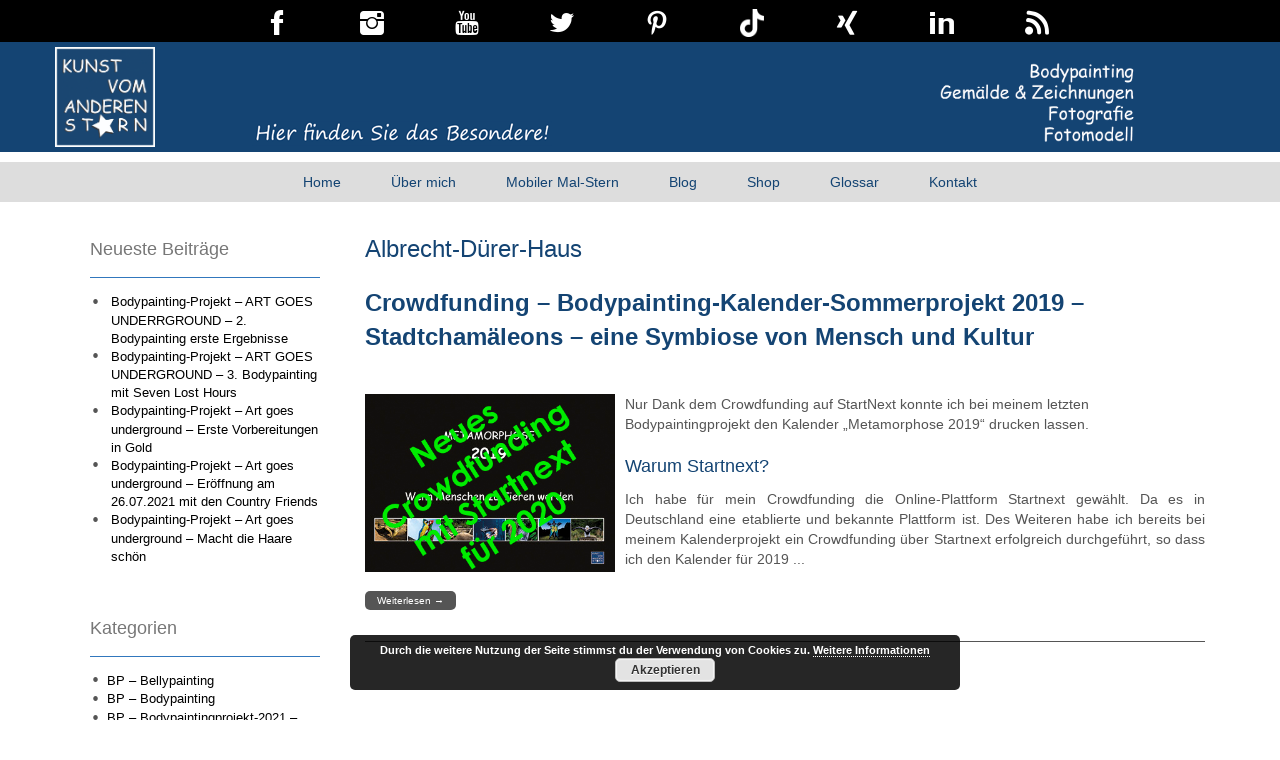

--- FILE ---
content_type: text/html; charset=UTF-8
request_url: https://www.kunst-vom-anderen-stern.de/tag/albrecht-duerer-haus
body_size: 58837
content:
<!DOCTYPE html>
<html dir="ltr" lang="de">
<head>
    <meta charset="UTF-8" />
    <link href="https://www.kunst-vom-anderen-stern.de/wp-content/themes/doitnow/images/1350661e6684cf9cab56423109ec5faf_Logo_Kunst_EndV_20170626.jpg" rel="icon" type="image/x-icon" />
    <link rel="pingback" href="https://www.kunst-vom-anderen-stern.de/xmlrpc.php" />
    <script>
    var themeHasJQuery = !!window.jQuery;
</script>
<script src="https://www.kunst-vom-anderen-stern.de/wp-content/themes/doitnow/jquery.js?ver=1.0.808"></script>
<script>
    window._$ = jQuery.noConflict(themeHasJQuery);
</script>
    <meta name="viewport" content="width=device-width, initial-scale=1.0">
<!--[if lte IE 9]>
<link rel="stylesheet" type="text/css" href="https://www.kunst-vom-anderen-stern.de/wp-content/themes/doitnow/layout.ie.css" />
<script src="https://www.kunst-vom-anderen-stern.de/wp-content/themes/doitnow/layout.ie.js"></script>
<![endif]-->
<script src="https://www.kunst-vom-anderen-stern.de/wp-content/themes/doitnow/layout.core.js"></script>
<script src="https://www.kunst-vom-anderen-stern.de/wp-content/themes/doitnow/CloudZoom.js?ver=1.0.808" type="text/javascript"></script>
    
    <meta name='robots' content='index, follow, max-image-preview:large, max-snippet:-1, max-video-preview:-1' />

	<!-- This site is optimized with the Yoast SEO plugin v22.0 - https://yoast.com/wordpress/plugins/seo/ -->
	<title>Albrecht-Dürer-Haus Archive - Kunst vom anderen Stern</title>
	<link rel="canonical" href="https://www.kunst-vom-anderen-stern.de/tag/albrecht-duerer-haus" />
	<meta property="og:locale" content="de_DE" />
	<meta property="og:type" content="article" />
	<meta property="og:title" content="Albrecht-Dürer-Haus Archive - Kunst vom anderen Stern" />
	<meta property="og:url" content="https://www.kunst-vom-anderen-stern.de/tag/albrecht-duerer-haus" />
	<meta property="og:site_name" content="Kunst vom anderen Stern" />
	<meta name="twitter:card" content="summary_large_image" />
	<script type="application/ld+json" class="yoast-schema-graph">{"@context":"https://schema.org","@graph":[{"@type":"CollectionPage","@id":"https://www.kunst-vom-anderen-stern.de/tag/albrecht-duerer-haus","url":"https://www.kunst-vom-anderen-stern.de/tag/albrecht-duerer-haus","name":"Albrecht-Dürer-Haus Archive - Kunst vom anderen Stern","isPartOf":{"@id":"https://www.kunst-vom-anderen-stern.de/#website"},"primaryImageOfPage":{"@id":"https://www.kunst-vom-anderen-stern.de/tag/albrecht-duerer-haus#primaryimage"},"image":{"@id":"https://www.kunst-vom-anderen-stern.de/tag/albrecht-duerer-haus#primaryimage"},"thumbnailUrl":"https://www.kunst-vom-anderen-stern.de/wp-content/uploads/2019/09/2019-09-08_Crwodfunding-Blog_2020.jpg","breadcrumb":{"@id":"https://www.kunst-vom-anderen-stern.de/tag/albrecht-duerer-haus#breadcrumb"},"inLanguage":"de"},{"@type":"ImageObject","inLanguage":"de","@id":"https://www.kunst-vom-anderen-stern.de/tag/albrecht-duerer-haus#primaryimage","url":"https://www.kunst-vom-anderen-stern.de/wp-content/uploads/2019/09/2019-09-08_Crwodfunding-Blog_2020.jpg","contentUrl":"https://www.kunst-vom-anderen-stern.de/wp-content/uploads/2019/09/2019-09-08_Crwodfunding-Blog_2020.jpg","width":400,"height":284},{"@type":"BreadcrumbList","@id":"https://www.kunst-vom-anderen-stern.de/tag/albrecht-duerer-haus#breadcrumb","itemListElement":[{"@type":"ListItem","position":1,"name":"Startseite","item":"https://www.kunst-vom-anderen-stern.de/"},{"@type":"ListItem","position":2,"name":"Albrecht-Dürer-Haus"}]},{"@type":"WebSite","@id":"https://www.kunst-vom-anderen-stern.de/#website","url":"https://www.kunst-vom-anderen-stern.de/","name":"Kunst vom anderen Stern","description":"","potentialAction":[{"@type":"SearchAction","target":{"@type":"EntryPoint","urlTemplate":"https://www.kunst-vom-anderen-stern.de/?s={search_term_string}"},"query-input":"required name=search_term_string"}],"inLanguage":"de"}]}</script>
	<!-- / Yoast SEO plugin. -->


<link rel="alternate" type="application/rss+xml" title="Kunst vom anderen Stern &raquo; Feed" href="https://www.kunst-vom-anderen-stern.de/feed" />
<link rel="alternate" type="application/rss+xml" title="Kunst vom anderen Stern &raquo; Kommentar-Feed" href="https://www.kunst-vom-anderen-stern.de/comments/feed" />
<link rel="alternate" type="application/rss+xml" title="Kunst vom anderen Stern &raquo; Schlagwort-Feed zu Albrecht-Dürer-Haus" href="https://www.kunst-vom-anderen-stern.de/tag/albrecht-duerer-haus/feed" />
<link rel='stylesheet' id='wp-block-library-css' href='https://www.kunst-vom-anderen-stern.de/wp-includes/css/dist/block-library/style.min.css?ver=6.3.7' type='text/css' media='all' />
<style id='classic-theme-styles-inline-css' type='text/css'>
/*! This file is auto-generated */
.wp-block-button__link{color:#fff;background-color:#32373c;border-radius:9999px;box-shadow:none;text-decoration:none;padding:calc(.667em + 2px) calc(1.333em + 2px);font-size:1.125em}.wp-block-file__button{background:#32373c;color:#fff;text-decoration:none}
</style>
<style id='global-styles-inline-css' type='text/css'>
body{--wp--preset--color--black: #000000;--wp--preset--color--cyan-bluish-gray: #abb8c3;--wp--preset--color--white: #ffffff;--wp--preset--color--pale-pink: #f78da7;--wp--preset--color--vivid-red: #cf2e2e;--wp--preset--color--luminous-vivid-orange: #ff6900;--wp--preset--color--luminous-vivid-amber: #fcb900;--wp--preset--color--light-green-cyan: #7bdcb5;--wp--preset--color--vivid-green-cyan: #00d084;--wp--preset--color--pale-cyan-blue: #8ed1fc;--wp--preset--color--vivid-cyan-blue: #0693e3;--wp--preset--color--vivid-purple: #9b51e0;--wp--preset--gradient--vivid-cyan-blue-to-vivid-purple: linear-gradient(135deg,rgba(6,147,227,1) 0%,rgb(155,81,224) 100%);--wp--preset--gradient--light-green-cyan-to-vivid-green-cyan: linear-gradient(135deg,rgb(122,220,180) 0%,rgb(0,208,130) 100%);--wp--preset--gradient--luminous-vivid-amber-to-luminous-vivid-orange: linear-gradient(135deg,rgba(252,185,0,1) 0%,rgba(255,105,0,1) 100%);--wp--preset--gradient--luminous-vivid-orange-to-vivid-red: linear-gradient(135deg,rgba(255,105,0,1) 0%,rgb(207,46,46) 100%);--wp--preset--gradient--very-light-gray-to-cyan-bluish-gray: linear-gradient(135deg,rgb(238,238,238) 0%,rgb(169,184,195) 100%);--wp--preset--gradient--cool-to-warm-spectrum: linear-gradient(135deg,rgb(74,234,220) 0%,rgb(151,120,209) 20%,rgb(207,42,186) 40%,rgb(238,44,130) 60%,rgb(251,105,98) 80%,rgb(254,248,76) 100%);--wp--preset--gradient--blush-light-purple: linear-gradient(135deg,rgb(255,206,236) 0%,rgb(152,150,240) 100%);--wp--preset--gradient--blush-bordeaux: linear-gradient(135deg,rgb(254,205,165) 0%,rgb(254,45,45) 50%,rgb(107,0,62) 100%);--wp--preset--gradient--luminous-dusk: linear-gradient(135deg,rgb(255,203,112) 0%,rgb(199,81,192) 50%,rgb(65,88,208) 100%);--wp--preset--gradient--pale-ocean: linear-gradient(135deg,rgb(255,245,203) 0%,rgb(182,227,212) 50%,rgb(51,167,181) 100%);--wp--preset--gradient--electric-grass: linear-gradient(135deg,rgb(202,248,128) 0%,rgb(113,206,126) 100%);--wp--preset--gradient--midnight: linear-gradient(135deg,rgb(2,3,129) 0%,rgb(40,116,252) 100%);--wp--preset--font-size--small: 13px;--wp--preset--font-size--medium: 20px;--wp--preset--font-size--large: 36px;--wp--preset--font-size--x-large: 42px;--wp--preset--spacing--20: 0.44rem;--wp--preset--spacing--30: 0.67rem;--wp--preset--spacing--40: 1rem;--wp--preset--spacing--50: 1.5rem;--wp--preset--spacing--60: 2.25rem;--wp--preset--spacing--70: 3.38rem;--wp--preset--spacing--80: 5.06rem;--wp--preset--shadow--natural: 6px 6px 9px rgba(0, 0, 0, 0.2);--wp--preset--shadow--deep: 12px 12px 50px rgba(0, 0, 0, 0.4);--wp--preset--shadow--sharp: 6px 6px 0px rgba(0, 0, 0, 0.2);--wp--preset--shadow--outlined: 6px 6px 0px -3px rgba(255, 255, 255, 1), 6px 6px rgba(0, 0, 0, 1);--wp--preset--shadow--crisp: 6px 6px 0px rgba(0, 0, 0, 1);}:where(.is-layout-flex){gap: 0.5em;}:where(.is-layout-grid){gap: 0.5em;}body .is-layout-flow > .alignleft{float: left;margin-inline-start: 0;margin-inline-end: 2em;}body .is-layout-flow > .alignright{float: right;margin-inline-start: 2em;margin-inline-end: 0;}body .is-layout-flow > .aligncenter{margin-left: auto !important;margin-right: auto !important;}body .is-layout-constrained > .alignleft{float: left;margin-inline-start: 0;margin-inline-end: 2em;}body .is-layout-constrained > .alignright{float: right;margin-inline-start: 2em;margin-inline-end: 0;}body .is-layout-constrained > .aligncenter{margin-left: auto !important;margin-right: auto !important;}body .is-layout-constrained > :where(:not(.alignleft):not(.alignright):not(.alignfull)){max-width: var(--wp--style--global--content-size);margin-left: auto !important;margin-right: auto !important;}body .is-layout-constrained > .alignwide{max-width: var(--wp--style--global--wide-size);}body .is-layout-flex{display: flex;}body .is-layout-flex{flex-wrap: wrap;align-items: center;}body .is-layout-flex > *{margin: 0;}body .is-layout-grid{display: grid;}body .is-layout-grid > *{margin: 0;}:where(.wp-block-columns.is-layout-flex){gap: 2em;}:where(.wp-block-columns.is-layout-grid){gap: 2em;}:where(.wp-block-post-template.is-layout-flex){gap: 1.25em;}:where(.wp-block-post-template.is-layout-grid){gap: 1.25em;}.has-black-color{color: var(--wp--preset--color--black) !important;}.has-cyan-bluish-gray-color{color: var(--wp--preset--color--cyan-bluish-gray) !important;}.has-white-color{color: var(--wp--preset--color--white) !important;}.has-pale-pink-color{color: var(--wp--preset--color--pale-pink) !important;}.has-vivid-red-color{color: var(--wp--preset--color--vivid-red) !important;}.has-luminous-vivid-orange-color{color: var(--wp--preset--color--luminous-vivid-orange) !important;}.has-luminous-vivid-amber-color{color: var(--wp--preset--color--luminous-vivid-amber) !important;}.has-light-green-cyan-color{color: var(--wp--preset--color--light-green-cyan) !important;}.has-vivid-green-cyan-color{color: var(--wp--preset--color--vivid-green-cyan) !important;}.has-pale-cyan-blue-color{color: var(--wp--preset--color--pale-cyan-blue) !important;}.has-vivid-cyan-blue-color{color: var(--wp--preset--color--vivid-cyan-blue) !important;}.has-vivid-purple-color{color: var(--wp--preset--color--vivid-purple) !important;}.has-black-background-color{background-color: var(--wp--preset--color--black) !important;}.has-cyan-bluish-gray-background-color{background-color: var(--wp--preset--color--cyan-bluish-gray) !important;}.has-white-background-color{background-color: var(--wp--preset--color--white) !important;}.has-pale-pink-background-color{background-color: var(--wp--preset--color--pale-pink) !important;}.has-vivid-red-background-color{background-color: var(--wp--preset--color--vivid-red) !important;}.has-luminous-vivid-orange-background-color{background-color: var(--wp--preset--color--luminous-vivid-orange) !important;}.has-luminous-vivid-amber-background-color{background-color: var(--wp--preset--color--luminous-vivid-amber) !important;}.has-light-green-cyan-background-color{background-color: var(--wp--preset--color--light-green-cyan) !important;}.has-vivid-green-cyan-background-color{background-color: var(--wp--preset--color--vivid-green-cyan) !important;}.has-pale-cyan-blue-background-color{background-color: var(--wp--preset--color--pale-cyan-blue) !important;}.has-vivid-cyan-blue-background-color{background-color: var(--wp--preset--color--vivid-cyan-blue) !important;}.has-vivid-purple-background-color{background-color: var(--wp--preset--color--vivid-purple) !important;}.has-black-border-color{border-color: var(--wp--preset--color--black) !important;}.has-cyan-bluish-gray-border-color{border-color: var(--wp--preset--color--cyan-bluish-gray) !important;}.has-white-border-color{border-color: var(--wp--preset--color--white) !important;}.has-pale-pink-border-color{border-color: var(--wp--preset--color--pale-pink) !important;}.has-vivid-red-border-color{border-color: var(--wp--preset--color--vivid-red) !important;}.has-luminous-vivid-orange-border-color{border-color: var(--wp--preset--color--luminous-vivid-orange) !important;}.has-luminous-vivid-amber-border-color{border-color: var(--wp--preset--color--luminous-vivid-amber) !important;}.has-light-green-cyan-border-color{border-color: var(--wp--preset--color--light-green-cyan) !important;}.has-vivid-green-cyan-border-color{border-color: var(--wp--preset--color--vivid-green-cyan) !important;}.has-pale-cyan-blue-border-color{border-color: var(--wp--preset--color--pale-cyan-blue) !important;}.has-vivid-cyan-blue-border-color{border-color: var(--wp--preset--color--vivid-cyan-blue) !important;}.has-vivid-purple-border-color{border-color: var(--wp--preset--color--vivid-purple) !important;}.has-vivid-cyan-blue-to-vivid-purple-gradient-background{background: var(--wp--preset--gradient--vivid-cyan-blue-to-vivid-purple) !important;}.has-light-green-cyan-to-vivid-green-cyan-gradient-background{background: var(--wp--preset--gradient--light-green-cyan-to-vivid-green-cyan) !important;}.has-luminous-vivid-amber-to-luminous-vivid-orange-gradient-background{background: var(--wp--preset--gradient--luminous-vivid-amber-to-luminous-vivid-orange) !important;}.has-luminous-vivid-orange-to-vivid-red-gradient-background{background: var(--wp--preset--gradient--luminous-vivid-orange-to-vivid-red) !important;}.has-very-light-gray-to-cyan-bluish-gray-gradient-background{background: var(--wp--preset--gradient--very-light-gray-to-cyan-bluish-gray) !important;}.has-cool-to-warm-spectrum-gradient-background{background: var(--wp--preset--gradient--cool-to-warm-spectrum) !important;}.has-blush-light-purple-gradient-background{background: var(--wp--preset--gradient--blush-light-purple) !important;}.has-blush-bordeaux-gradient-background{background: var(--wp--preset--gradient--blush-bordeaux) !important;}.has-luminous-dusk-gradient-background{background: var(--wp--preset--gradient--luminous-dusk) !important;}.has-pale-ocean-gradient-background{background: var(--wp--preset--gradient--pale-ocean) !important;}.has-electric-grass-gradient-background{background: var(--wp--preset--gradient--electric-grass) !important;}.has-midnight-gradient-background{background: var(--wp--preset--gradient--midnight) !important;}.has-small-font-size{font-size: var(--wp--preset--font-size--small) !important;}.has-medium-font-size{font-size: var(--wp--preset--font-size--medium) !important;}.has-large-font-size{font-size: var(--wp--preset--font-size--large) !important;}.has-x-large-font-size{font-size: var(--wp--preset--font-size--x-large) !important;}
.wp-block-navigation a:where(:not(.wp-element-button)){color: inherit;}
:where(.wp-block-post-template.is-layout-flex){gap: 1.25em;}:where(.wp-block-post-template.is-layout-grid){gap: 1.25em;}
:where(.wp-block-columns.is-layout-flex){gap: 2em;}:where(.wp-block-columns.is-layout-grid){gap: 2em;}
.wp-block-pullquote{font-size: 1.5em;line-height: 1.6;}
</style>
<link rel='stylesheet' id='contact-form-7-css' href='https://www.kunst-vom-anderen-stern.de/wp-content/plugins/contact-form-7/includes/css/styles.css?ver=5.9.7' type='text/css' media='all' />
<link rel='stylesheet' id='cmplz-general-css' href='https://www.kunst-vom-anderen-stern.de/wp-content/plugins/complianz-gdpr/assets/css/cookieblocker.min.css?ver=1714556770' type='text/css' media='all' />
<link rel='stylesheet' id='fancybox-css' href='https://www.kunst-vom-anderen-stern.de/wp-content/plugins/easy-fancybox/fancybox/1.5.4/jquery.fancybox.min.css?ver=6.3.7' type='text/css' media='screen' />
<link rel='stylesheet' id='theme-bootstrap-css' href='//www.kunst-vom-anderen-stern.de/wp-content/themes/doitnow/bootstrap.css?ver=1.0.808' type='text/css' media='all' />
<link rel='stylesheet' id='theme-style-css' href='//www.kunst-vom-anderen-stern.de/wp-content/themes/doitnow/style.css?ver=1.0.808' type='text/css' media='all' />
<script type='text/javascript' src='https://www.kunst-vom-anderen-stern.de/wp-includes/js/jquery/jquery.min.js?ver=3.7.0' id='jquery-core-js'></script>
<script type='text/javascript' src='https://www.kunst-vom-anderen-stern.de/wp-includes/js/jquery/jquery-migrate.min.js?ver=3.4.1' id='jquery-migrate-js'></script>
<script type='text/javascript' src='https://www.kunst-vom-anderen-stern.de/wp-content/plugins/fixed-menu-anchor/js/fixed-menu-anchor.js?ver=1' id='fixed-menu-anchor-js'></script>
<script type='text/javascript' src='//www.kunst-vom-anderen-stern.de/wp-content/themes/doitnow/bootstrap.min.js?ver=1.0.808' id='theme-bootstrap-js'></script>
<script type='text/javascript' src='//www.kunst-vom-anderen-stern.de/wp-content/themes/doitnow/script.js?ver=1.0.808' id='theme-script-js'></script>
<link rel="https://api.w.org/" href="https://www.kunst-vom-anderen-stern.de/wp-json/" /><link rel="alternate" type="application/json" href="https://www.kunst-vom-anderen-stern.de/wp-json/wp/v2/tags/153" /><link rel="EditURI" type="application/rsd+xml" title="RSD" href="https://www.kunst-vom-anderen-stern.de/xmlrpc.php?rsd" />
<script type="text/javascript">var fixedMenuAnchorCssClassesToBeIgnored = "";var fixedMenuAnchorMaximumViewportWidth = "0";var fixedMenuAnchorMaximumViewportWidthDistance = "0";var fixedMenuAnchorUserDefinedDistance = "50";</script><script>window.wpJQuery = window.jQuery;</script>    <style type="text/css">
	.subtitle span{padding-left: 60px!important;}
</style>
</head>
<body class="archive tag tag-albrecht-duerer-haus tag-153  hfeed bootstrap bd-body-2 bd-pagebackground bd-margins metaslider-plugin">
<header class=" bd-headerarea-1 bd-margins">
        <section class=" bd-section-6 hidden-sm hidden-xs bd-tagstyles" id="section6" data-section-title="Section">
    <div class="bd-container-inner bd-margins clearfix">
        <div class=" bd-layoutcontainer-17 bd-columns bd-no-margins">
    <div class="bd-container-inner">
        <div class="container-fluid">
            <div class="row 
 bd-row-flex 
 bd-row-align-top">
                <div class=" bd-columnwrapper-102 
 col-lg-2
 col-md-3
 col-sm-1">
    <div class="bd-layoutcolumn-102 bd-column" ><div class="bd-vertical-align-wrapper"></div></div>
</div>
	
		<div class=" bd-columnwrapper-101 
 col-lg-1
 col-md-1
 col-sm-1">
    <div class="bd-layoutcolumn-101 bd-column" ><div class="bd-vertical-align-wrapper"><a class="bd-iconlink-28 hidden-sm hidden-xs bd-own-margins bd-iconlink " href="https://www.facebook.com/KunstvomanderenStern/"
 target="_blank">
    <span class="bd-icon-75 bd-icon "></span>
</a></div></div>
</div>
	
		<div class=" bd-columnwrapper-100 
 col-lg-1
 col-md-1
 col-sm-1">
    <div class="bd-layoutcolumn-100 bd-column" ><div class="bd-vertical-align-wrapper"><a class="bd-iconlink-27 hidden-sm hidden-xs bd-own-margins bd-iconlink " href="https://www.instagram.com/kunstvomanderenstern/"
 target="_blank">
    <span class="bd-icon-74 bd-icon "></span>
</a></div></div>
</div>
	
		<div class=" bd-columnwrapper-99 
 col-lg-1
 col-md-1
 col-sm-1">
    <div class="bd-layoutcolumn-99 bd-column" ><div class="bd-vertical-align-wrapper"><a class="bd-iconlink-26 hidden-sm hidden-xs bd-own-margins bd-iconlink " href="https://www.youtube.com/channel/UCd-VI2AGLTVwYUzik-Udpxw"
 target="_blank">
    <span class="bd-icon-73 bd-icon "></span>
</a></div></div>
</div>
	
		<div class=" bd-columnwrapper-98 
 col-lg-1
 col-md-1
 col-sm-1">
    <div class="bd-layoutcolumn-98 bd-column" ><div class="bd-vertical-align-wrapper"><a class="bd-iconlink-25 hidden-sm hidden-xs bd-own-margins bd-iconlink " href="https://twitter.com/KunstvaStern"
 target="_blank">
    <span class="bd-icon-72 bd-icon "></span>
</a></div></div>
</div>
	
		<div class=" bd-columnwrapper-97 
 col-lg-1
 col-md-1
 col-sm-1">
    <div class="bd-layoutcolumn-97 bd-column" ><div class="bd-vertical-align-wrapper"><a class="bd-iconlink-30 hidden-sm hidden-xs bd-own-margins bd-iconlink " href="https://www.pinterest.de/KunstvomanderenStern/"
 target="_blank">
    <span class="bd-icon-77 bd-icon "></span>
</a>
	
		<a class="bd-iconlink-31 hidden-sm hidden-xs bd-own-margins bd-iconlink " href="https://twitter.com/KunstvaStern"
 target="_blank">
    <span class="bd-icon-78 bd-icon "></span>
</a></div></div>
</div>
	
		<div class=" bd-columnwrapper-96 
 col-lg-1
 col-md-1
 col-sm-1">
    <div class="bd-layoutcolumn-96 bd-column" ><div class="bd-vertical-align-wrapper"><a class="bd-iconlink-32 hidden-sm hidden-xs bd-own-margins bd-iconlink " href="https://www.tiktok.com/@kunstvomanderenstern/"
 target="_blank">
    <span class="bd-icon-79 bd-icon "></span>
</a></div></div>
</div>
	
		<div class=" bd-columnwrapper-95 
 col-lg-1
 col-md-1
 col-sm-1">
    <div class="bd-layoutcolumn-95 bd-column" ><div class="bd-vertical-align-wrapper"><a class="bd-iconlink-24 hidden-sm hidden-xs bd-own-margins bd-iconlink " href="https://www.xing.com/profile/Andrea_Stern18/cv"
 target="_blank">
    <span class="bd-icon-71 bd-icon "></span>
</a></div></div>
</div>
	
		<div class=" bd-columnwrapper-94 
 col-lg-1
 col-md-1
 col-sm-1">
    <div class="bd-layoutcolumn-94 bd-column" ><div class="bd-vertical-align-wrapper"><a class="bd-iconlink-23 hidden-sm hidden-xs bd-own-margins bd-iconlink " href="https://www.linkedin.com/in/andrea-stern-4138a5185/"
 target="_blank">
    <span class="bd-icon-70 bd-icon "></span>
</a></div></div>
</div>
	
		<div class=" bd-columnwrapper-93 
 col-lg-1
 col-md-1
 col-sm-1">
    <div class="bd-layoutcolumn-93 bd-column" ><div class="bd-vertical-align-wrapper"><a class="bd-iconlink-16 hidden-sm hidden-xs bd-own-margins bd-iconlink " href="/feed"
 target="_blank">
    <span class="bd-icon-59 bd-icon "></span>
</a></div></div>
</div>
            </div>
        </div>
    </div>
</div>
    </div>
</section>
	
		<section class=" bd-section-3 bd-tagstyles" id="section3" data-section-title="">
    <div class="bd-container-inner bd-margins clearfix">
        <div class=" bd-layoutbox-3 bd-no-margins bd-no-margins clearfix">
    <div class="bd-container-inner">
        <div class=" bd-layoutcontainer-8 bd-columns bd-no-margins">
    <div class="bd-container-inner">
        <div class="container-fluid">
            <div class="row 
 bd-row-flex 
 bd-row-align-bottom">
                <div class=" bd-columnwrapper-20 
 col-lg-2
 col-sm-4">
    <div class="bd-layoutcolumn-20 bd-column" ><div class="bd-vertical-align-wrapper">
<a class=" bd-logo-2" href="/">
<img class=" bd-imagestyles-12" src="https://www.kunst-vom-anderen-stern.de/wp-content/themes/doitnow/images/6f184ddd6cceef947f3b33b15c57f6a8_Logo_Kunst_EndV_20170626.jpg" alt="Kunst vom anderen Stern">
</a>
</div></div>
</div>
	
		<div class=" bd-columnwrapper-22 
 col-lg-7
 col-sm-4">
    <div class="bd-layoutcolumn-22 bd-column" ><div class="bd-vertical-align-wrapper"><img class="bd-imagelink-2 bd-own-margins bd-imagestyles   "  src="https://www.kunst-vom-anderen-stern.de/wp-content/themes/doitnow/images/624f1485e108b1812db24b9a0b46df54_slogan.png"></div></div>
</div>
	
		<div class=" bd-columnwrapper-21 
 col-lg-3
 col-sm-4">
    <div class="bd-layoutcolumn-21 bd-column" ><div class="bd-vertical-align-wrapper"><img class="bd-imagelink-5 bd-own-margins bd-imagestyles   "  src="https://www.kunst-vom-anderen-stern.de/wp-content/themes/doitnow/images/a27c644a6e6091ad8c8aa7fabbc23b28_leistungen.png"></div></div>
</div>
            </div>
        </div>
    </div>
</div>
    </div>
</div>
    </div>
</section>
	
		<div data-affix
     data-offset=""
     data-fix-at-screen="top"
     data-clip-at-control="top"
     
 data-enable-lg
     
 data-enable-md
     
 data-enable-sm
     
     class=" bd-affix-3 bd-no-margins bd-margins "><div class=" bd-layoutbox-11 bd-page-width   bd-no-margins clearfix">
    <div class="bd-container-inner">
            
    <nav class=" bd-hmenu-4 bd-no-margins"  data-responsive-menu="true" data-responsive-levels="expand on click" data-responsive-type="" data-offcanvas-delay="0ms" data-offcanvas-duration="700ms" data-offcanvas-timing-function="ease">
        
            <div class=" bd-menuoverlay-32 bd-menu-overlay"></div>
            <div class=" bd-responsivemenu-3 collapse-button">
    <div class="bd-container-inner">
        <div class="bd-menuitem-25 ">
            <a  data-toggle="collapse"
                data-target=".bd-hmenu-4 .collapse-button + .navbar-collapse"
                href="#" onclick="return false;">
                    <span>Menu</span>
            </a>
        </div>
    </div>
</div>
            <div class="navbar-collapse collapse ">
        
        <div class=" bd-horizontalmenu-3 clearfix">
            <div class="bd-container-inner">
            
            
<ul class=" bd-menu-5 nav nav-pills nav-center">
    <li class=" bd-menuitem-18 bd-toplevel-item ">
    <a class=" "  href="https://www.kunst-vom-anderen-stern.de/">
        <span>
            Home        </span>
    </a>    </li>
    
<li class=" bd-menuitem-18 bd-toplevel-item ">
    <a class=" "  href="https://www.kunst-vom-anderen-stern.de/ueber-mich">
        <span>
            Über mich        </span>
    </a>    </li>
    
<li class=" bd-menuitem-18 bd-toplevel-item ">
    <a class=" "  href="https://www.kunst-vom-anderen-stern.de/?page_id=7009">
        <span>
            Mobiler Mal-Stern        </span>
    </a>    </li>
    
<li class=" bd-menuitem-18 bd-toplevel-item ">
    <a class=" "  href="https://www.kunst-vom-anderen-stern.de/blog">
        <span>
            Blog        </span>
    </a>    </li>
    
<li class=" bd-menuitem-18 bd-toplevel-item ">
    <a class=" "  target="_blank" href="https://www.kalender-calendar.de/">
        <span>
            Shop        </span>
    </a>    </li>
    
<li class=" bd-menuitem-18 bd-toplevel-item ">
    <a class=" "  href="https://www.kunst-vom-anderen-stern.de/glossar">
        <span>
            Glossar        </span>
    </a>    </li>
    
<li class=" bd-menuitem-18 bd-toplevel-item ">
    <a class=" "  href="https://www.kunst-vom-anderen-stern.de/kontakt">
        <span>
            Kontakt        </span>
    </a>    </li>
    
</ul>            
            </div>
        </div>
        

        <div class="bd-menu-close-icon">
    <a href="#" class="bd-icon  bd-icon-41"></a>
</div>

        
            </div>
    </nav>
    
    </div>
</div>
</div>
</header>
	
		<div class="bd-containereffect-9 container-effect container "><div class=" bd-layoutcontainer-11  bd-columns bd-no-margins">
    <div class="bd-container-inner">
        <div class="container-fluid">
            <div class="row ">
                <div class=" bd-columnwrapper-26 
 col-md-3
 col-xs-12">
    <div class="bd-layoutcolumn-26 bd-column" ><div class="bd-vertical-align-wrapper"><div  class=" bd-sidebar-15 clearfix" data-position="Area-3"><div class=" bd-block-10 bd-own-margins widget widget_recent_entries" id="recent-posts-3" data-block-id="recent-posts-3">
        
    <div class=" bd-blockheader bd-tagstyles bd-no-margins">
        <h4>Neueste Beiträge</h4>
    </div>
    
    <div class=" bd-blockcontent bd-tagstyles bd-custom-bulletlist ">

		
		
		<ul>
											<li>
					<a href="https://www.kunst-vom-anderen-stern.de/blog/bp-bodypaintingprojekt-2021-artgoesunderground/bodypainting-projekt-art-goes-underrground-2-bodypainting-erste-ergebnisse/%20">Bodypainting-Projekt &#8211; ART GOES UNDERRGROUND &#8211; 2. Bodypainting erste Ergebnisse</a>
									</li>
											<li>
					<a href="https://www.kunst-vom-anderen-stern.de/blog/bodypainting/tierische-bodypaintings/bodypainting-projekt-art-goes-underground-3-bodypainting-mit-seven-lost-hours/%20">Bodypainting-Projekt &#8211; ART GOES UNDERGROUND &#8211; 3. Bodypainting mit Seven Lost Hours</a>
									</li>
											<li>
					<a href="https://www.kunst-vom-anderen-stern.de/blog/news/bodypainting-projekt-art-goes-underground-erste-vorbereitungen-in-gold/%20">Bodypainting-Projekt &#8211; Art goes underground &#8211; Erste Vorbereitungen in Gold</a>
									</li>
											<li>
					<a href="https://www.kunst-vom-anderen-stern.de/blog/bp-bodypaintingprojekt-2021-artgoesunderground/5786/%20">Bodypainting-Projekt &#8211; Art goes underground &#8211; Eröffnung am 26.07.2021 mit den Country Friends</a>
									</li>
											<li>
					<a href="https://www.kunst-vom-anderen-stern.de/blog/news/bodypainting-projekt-art-goes-underground-macht-die-haare-schoen/%20">Bodypainting-Projekt &#8211; Art goes underground &#8211; Macht die Haare schön</a>
									</li>
					</ul>

		</div>
</div>
    <div class=" bd-block-10 bd-own-margins widget widget_categories" id="categories-3" data-block-id="categories-3">
        
    <div class=" bd-blockheader bd-tagstyles bd-no-margins">
        <h4>Kategorien</h4>
    </div>
    
    <div class=" bd-blockcontent bd-tagstyles bd-custom-bulletlist ">

			<ul>
					<li class="cat-item cat-item-270"><a href="https://www.kunst-vom-anderen-stern.de/kat/bodypainting/bellypainting">BP &#8211; Bellypainting</a>
</li>
	<li class="cat-item cat-item-67"><a href="https://www.kunst-vom-anderen-stern.de/kat/bodypainting">BP &#8211; Bodypainting</a>
</li>
	<li class="cat-item cat-item-487"><a href="https://www.kunst-vom-anderen-stern.de/kat/bp-bodypaintingprojekt-2021-artgoesunderground">BP &#8211; Bodypaintingprojekt-2021 &#8211; Artgoesunderground</a>
</li>
	<li class="cat-item cat-item-143"><a href="https://www.kunst-vom-anderen-stern.de/kat/bodypainting/eigene-projekte/bodypaintingprojekt-2019-sadtchamaeleons">BP &#8211; Boypaintingprojekt 2019 &#8211; Stadtchamäleons</a>
</li>
	<li class="cat-item cat-item-166"><a href="https://www.kunst-vom-anderen-stern.de/kat/bodypainting/eigene-projekte">BP &#8211; Eigene Projekte</a>
</li>
	<li class="cat-item cat-item-409"><a href="https://www.kunst-vom-anderen-stern.de/kat/bodypainting/tierische-bodypaintings">BP &#8211; Tierische Bodypaintings</a>
</li>
	<li class="cat-item cat-item-401"><a href="https://www.kunst-vom-anderen-stern.de/kat/customizing">CM &#8211; Customizing</a>
</li>
	<li class="cat-item cat-item-403"><a href="https://www.kunst-vom-anderen-stern.de/kat/customizing/schuhbemalung">CM &#8211; Schuhbemalung</a>
</li>
	<li class="cat-item cat-item-402"><a href="https://www.kunst-vom-anderen-stern.de/kat/customizing/textilveredelung">CM &#8211; Textilveredelung</a>
</li>
	<li class="cat-item cat-item-69"><a href="https://www.kunst-vom-anderen-stern.de/kat/fotografie">FG &#8211; Fotografie</a>
</li>
	<li class="cat-item cat-item-418"><a href="https://www.kunst-vom-anderen-stern.de/kat/fotografie/hochzeitsfotografie">FG &#8211; Hochzeitsfotografie</a>
</li>
	<li class="cat-item cat-item-433"><a href="https://www.kunst-vom-anderen-stern.de/kat/fotografie/landschaftsfotografie">FG &#8211; Landschaftsfotografie</a>
</li>
	<li class="cat-item cat-item-70"><a href="https://www.kunst-vom-anderen-stern.de/kat/gedanken-gedichte">Gedanken &amp; Gedichte</a>
</li>
	<li class="cat-item cat-item-360"><a href="https://www.kunst-vom-anderen-stern.de/kat/artnight">GM &#8211; Art-Night</a>
</li>
	<li class="cat-item cat-item-68"><a href="https://www.kunst-vom-anderen-stern.de/kat/gemaelde-und-zeichnungen">GM &#8211; Gemälde &amp; Zeichnungen</a>
</li>
	<li class="cat-item cat-item-77"><a href="https://www.kunst-vom-anderen-stern.de/kat/model">Model</a>
</li>
	<li class="cat-item cat-item-1"><a href="https://www.kunst-vom-anderen-stern.de/kat/news">News</a>
</li>
	<li class="cat-item cat-item-72"><a href="https://www.kunst-vom-anderen-stern.de/kat/referenzen-berichte-veroeffentlichungen">Referenzen &amp; Berichte &amp; Veröffentlichungen</a>
</li>
	<li class="cat-item cat-item-137"><a href="https://www.kunst-vom-anderen-stern.de/kat/reisen-urlaub">Reisen &amp; Urlaub</a>
</li>
	<li class="cat-item cat-item-501"><a href="https://www.kunst-vom-anderen-stern.de/kat/corona">SO &#8211; Corona</a>
</li>
	<li class="cat-item cat-item-75"><a href="https://www.kunst-vom-anderen-stern.de/kat/videos">Videos</a>
</li>
			</ul>

			</div>
</div>
    <div class=" bd-block-10 bd-own-margins widget widget_tag_cloud" id="tag_cloud-2" data-block-id="tag_cloud-2">
        
    <div class=" bd-blockheader bd-tagstyles bd-no-margins">
        <h4>Schlagwörter</h4>
    </div>
    
    <div class=" bd-blockcontent bd-tagstyles bd-custom-bulletlist ">
<div class="tagcloud"><a href="https://www.kunst-vom-anderen-stern.de/tag/acryl" class="tag-cloud-link tag-link-347 tag-link-position-1" style="font-size: 15.403846153846pt;" aria-label="Acryl (13 Einträge)">Acryl</a>
<a href="https://www.kunst-vom-anderen-stern.de/tag/acrylgemaelde" class="tag-cloud-link tag-link-368 tag-link-position-2" style="font-size: 12.038461538462pt;" aria-label="Acrylgemälde (7 Einträge)">Acrylgemälde</a>
<a href="https://www.kunst-vom-anderen-stern.de/tag/acrylmalerei" class="tag-cloud-link tag-link-348 tag-link-position-3" style="font-size: 14.461538461538pt;" aria-label="Acrylmalerei (11 Einträge)">Acrylmalerei</a>
<a href="https://www.kunst-vom-anderen-stern.de/tag/andreastern" class="tag-cloud-link tag-link-204 tag-link-position-4" style="font-size: 20.384615384615pt;" aria-label="AndreaStern (32 Einträge)">AndreaStern</a>
<a href="https://www.kunst-vom-anderen-stern.de/tag/andrea-stern" class="tag-cloud-link tag-link-171 tag-link-position-5" style="font-size: 18.5pt;" aria-label="Andrea Stern (23 Einträge)">Andrea Stern</a>
<a href="https://www.kunst-vom-anderen-stern.de/tag/art" class="tag-cloud-link tag-link-284 tag-link-position-6" style="font-size: 16.076923076923pt;" aria-label="art (15 Einträge)">art</a>
<a href="https://www.kunst-vom-anderen-stern.de/tag/art-goes-underground" class="tag-cloud-link tag-link-489 tag-link-position-7" style="font-size: 9.3461538461538pt;" aria-label="art goes underground (4 Einträge)">art goes underground</a>
<a href="https://www.kunst-vom-anderen-stern.de/tag/artist" class="tag-cloud-link tag-link-287 tag-link-position-8" style="font-size: 14.865384615385pt;" aria-label="Artist (12 Einträge)">Artist</a>
<a href="https://www.kunst-vom-anderen-stern.de/tag/artnight" class="tag-cloud-link tag-link-361 tag-link-position-9" style="font-size: 15.403846153846pt;" aria-label="ArtNight (13 Einträge)">ArtNight</a>
<a href="https://www.kunst-vom-anderen-stern.de/tag/band" class="tag-cloud-link tag-link-130 tag-link-position-10" style="font-size: 8pt;" aria-label="Band (3 Einträge)">Band</a>
<a href="https://www.kunst-vom-anderen-stern.de/tag/bodyart" class="tag-cloud-link tag-link-272 tag-link-position-11" style="font-size: 16.480769230769pt;" aria-label="bodyart (16 Einträge)">bodyart</a>
<a href="https://www.kunst-vom-anderen-stern.de/tag/bodykunst" class="tag-cloud-link tag-link-273 tag-link-position-12" style="font-size: 14.865384615385pt;" aria-label="bodykunst (12 Einträge)">bodykunst</a>
<a href="https://www.kunst-vom-anderen-stern.de/tag/bodypainting" class="tag-cloud-link tag-link-48 tag-link-position-13" style="font-size: 22pt;" aria-label="Bodypainting (43 Einträge)">Bodypainting</a>
<a href="https://www.kunst-vom-anderen-stern.de/tag/bodypainting-kalender" class="tag-cloud-link tag-link-230 tag-link-position-14" style="font-size: 16.076923076923pt;" aria-label="Bodypainting-Kalender (15 Einträge)">Bodypainting-Kalender</a>
<a href="https://www.kunst-vom-anderen-stern.de/tag/bodypainting-nuernberg" class="tag-cloud-link tag-link-194 tag-link-position-15" style="font-size: 16.480769230769pt;" aria-label="Bodypainting Nürnberg (16 Einträge)">Bodypainting Nürnberg</a>
<a href="https://www.kunst-vom-anderen-stern.de/tag/bodypaintingprojekt" class="tag-cloud-link tag-link-136 tag-link-position-16" style="font-size: 16.480769230769pt;" aria-label="BodypaintingProjekt (16 Einträge)">BodypaintingProjekt</a>
<a href="https://www.kunst-vom-anderen-stern.de/tag/camouflage" class="tag-cloud-link tag-link-237 tag-link-position-17" style="font-size: 10.423076923077pt;" aria-label="Camouflage (5 Einträge)">Camouflage</a>
<a href="https://www.kunst-vom-anderen-stern.de/tag/crowdfunding" class="tag-cloud-link tag-link-200 tag-link-position-18" style="font-size: 8pt;" aria-label="Crowdfunding (3 Einträge)">Crowdfunding</a>
<a href="https://www.kunst-vom-anderen-stern.de/tag/eigenes-projekt" class="tag-cloud-link tag-link-99 tag-link-position-19" style="font-size: 16.076923076923pt;" aria-label="Eigenes Projekt (15 Einträge)">Eigenes Projekt</a>
<a href="https://www.kunst-vom-anderen-stern.de/tag/facepainting" class="tag-cloud-link tag-link-55 tag-link-position-20" style="font-size: 19.173076923077pt;" aria-label="Facepainting (26 Einträge)">Facepainting</a>
<a href="https://www.kunst-vom-anderen-stern.de/tag/fotografie" class="tag-cloud-link tag-link-103 tag-link-position-21" style="font-size: 10.423076923077pt;" aria-label="Fotografie (5 Einträge)">Fotografie</a>
<a href="https://www.kunst-vom-anderen-stern.de/tag/gemaelde" class="tag-cloud-link tag-link-104 tag-link-position-22" style="font-size: 15.807692307692pt;" aria-label="Gemälde (14 Einträge)">Gemälde</a>
<a href="https://www.kunst-vom-anderen-stern.de/tag/historische-felsengaenge" class="tag-cloud-link tag-link-177 tag-link-position-23" style="font-size: 14.865384615385pt;" aria-label="historische Felsengänge (12 Einträge)">historische Felsengänge</a>
<a href="https://www.kunst-vom-anderen-stern.de/tag/kalender2020" class="tag-cloud-link tag-link-145 tag-link-position-24" style="font-size: 8pt;" aria-label="Kalender2020 (3 Einträge)">Kalender2020</a>
<a href="https://www.kunst-vom-anderen-stern.de/tag/kunst" class="tag-cloud-link tag-link-242 tag-link-position-25" style="font-size: 17.423076923077pt;" aria-label="kunst (19 Einträge)">kunst</a>
<a href="https://www.kunst-vom-anderen-stern.de/tag/kunst-vom-anderen-stern" class="tag-cloud-link tag-link-172 tag-link-position-26" style="font-size: 20.25pt;" aria-label="Kunst-vom-anderen-Stern (31 Einträge)">Kunst-vom-anderen-Stern</a>
<a href="https://www.kunst-vom-anderen-stern.de/tag/kunsthandwerk" class="tag-cloud-link tag-link-291 tag-link-position-27" style="font-size: 14.461538461538pt;" aria-label="kunsthandwerk (11 Einträge)">kunsthandwerk</a>
<a href="https://www.kunst-vom-anderen-stern.de/tag/kunstvomanderenstern" class="tag-cloud-link tag-link-126 tag-link-position-28" style="font-size: 21.326923076923pt;" aria-label="kunstvomanderenstern (38 Einträge)">kunstvomanderenstern</a>
<a href="https://www.kunst-vom-anderen-stern.de/tag/koerperbemalung" class="tag-cloud-link tag-link-135 tag-link-position-29" style="font-size: 19.442307692308pt;" aria-label="körperbemalung (27 Einträge)">körperbemalung</a>
<a href="https://www.kunst-vom-anderen-stern.de/tag/koerperkunst" class="tag-cloud-link tag-link-191 tag-link-position-30" style="font-size: 18.5pt;" aria-label="körperkunst (23 Einträge)">körperkunst</a>
<a href="https://www.kunst-vom-anderen-stern.de/tag/kuenstler" class="tag-cloud-link tag-link-337 tag-link-position-31" style="font-size: 16.076923076923pt;" aria-label="künstler (15 Einträge)">künstler</a>
<a href="https://www.kunst-vom-anderen-stern.de/tag/kuenstlerin" class="tag-cloud-link tag-link-343 tag-link-position-32" style="font-size: 16.076923076923pt;" aria-label="künstlerin (15 Einträge)">künstlerin</a>
<a href="https://www.kunst-vom-anderen-stern.de/tag/leben" class="tag-cloud-link tag-link-45 tag-link-position-33" style="font-size: 8pt;" aria-label="Leben (3 Einträge)">Leben</a>
<a href="https://www.kunst-vom-anderen-stern.de/tag/live-painting" class="tag-cloud-link tag-link-52 tag-link-position-34" style="font-size: 10.423076923077pt;" aria-label="Live-Painting (5 Einträge)">Live-Painting</a>
<a href="https://www.kunst-vom-anderen-stern.de/tag/making-off" class="tag-cloud-link tag-link-176 tag-link-position-35" style="font-size: 10.423076923077pt;" aria-label="making-off (5 Einträge)">making-off</a>
<a href="https://www.kunst-vom-anderen-stern.de/tag/malerei" class="tag-cloud-link tag-link-346 tag-link-position-36" style="font-size: 9.3461538461538pt;" aria-label="malerei (4 Einträge)">malerei</a>
<a href="https://www.kunst-vom-anderen-stern.de/tag/museen-nuernberg" class="tag-cloud-link tag-link-163 tag-link-position-37" style="font-size: 11.365384615385pt;" aria-label="Museen Nürnberg (6 Einträge)">Museen Nürnberg</a>
<a href="https://www.kunst-vom-anderen-stern.de/tag/nuernberg" class="tag-cloud-link tag-link-10 tag-link-position-38" style="font-size: 17.961538461538pt;" aria-label="Nürnberg (21 Einträge)">Nürnberg</a>
<a href="https://www.kunst-vom-anderen-stern.de/tag/nuernbergs-stadtchameleons" class="tag-cloud-link tag-link-233 tag-link-position-39" style="font-size: 11.365384615385pt;" aria-label="Nürnbergs stadtchameleons (6 Einträge)">Nürnbergs stadtchameleons</a>
<a href="https://www.kunst-vom-anderen-stern.de/tag/reisen" class="tag-cloud-link tag-link-138 tag-link-position-40" style="font-size: 8pt;" aria-label="reisen (3 Einträge)">reisen</a>
<a href="https://www.kunst-vom-anderen-stern.de/tag/sehenswuerdigkeiten-nuernberg" class="tag-cloud-link tag-link-173 tag-link-position-41" style="font-size: 12.038461538462pt;" aria-label="Sehenswürdigkeiten Nürnberg (7 Einträge)">Sehenswürdigkeiten Nürnberg</a>
<a href="https://www.kunst-vom-anderen-stern.de/tag/spass" class="tag-cloud-link tag-link-365 tag-link-position-42" style="font-size: 10.423076923077pt;" aria-label="spaß (5 Einträge)">spaß</a>
<a href="https://www.kunst-vom-anderen-stern.de/tag/stadtchamaeleons" class="tag-cloud-link tag-link-261 tag-link-position-43" style="font-size: 10.423076923077pt;" aria-label="Stadtchamäleons (5 Einträge)">Stadtchamäleons</a>
<a href="https://www.kunst-vom-anderen-stern.de/tag/tv-bericht" class="tag-cloud-link tag-link-49 tag-link-position-44" style="font-size: 8pt;" aria-label="TV-Bericht (3 Einträge)">TV-Bericht</a>
<a href="https://www.kunst-vom-anderen-stern.de/tag/zeichnung" class="tag-cloud-link tag-link-105 tag-link-position-45" style="font-size: 8pt;" aria-label="Zeichnung (3 Einträge)">Zeichnung</a></div>
</div>
</div></div></div></div>
</div>
	
		<div class=" bd-columnwrapper-27 
 col-md-9
 col-xs-12">
    <div class="bd-layoutcolumn-27 bd-column" ><div class="bd-vertical-align-wrapper"><div class=" bd-customcmscode-15 bd-tagstyles">
<h1>Albrecht-Dürer-Haus</h1>
<p></p></div>
	
		<div class=" bd-content-14">
    
        <div class=" bd-blog bd-page-width ">
        <div class="bd-container-inner">
        
        
        <div class=" bd-grid-8 bd-margins">
            <div class="container-fluid">
                <div class="separated-grid row">
                        
                        <div class="separated-item-28 col-md-12 ">
                        
                            <div class="bd-griditem-28">
                                <article id="post-3906" class=" bd-article-6 clearfix hentry post-3906 post type-post status-publish format-standard has-post-thumbnail hentry category-bodypainting category-bodypaintingprojekt-2019-sadtchamaeleons category-eigene-projekte tag-albrechduererhaus tag-albrecht-duerer-haus tag-albrechtduererhaus tag-andreastern tag-barockvestibuel tag-blick-ueber-den-dutzendteich tag-bodypainting tag-bodypainting-nuernberg tag-bodypaintingkalender tag-bodypaintingkalender2020 tag-bodypaintingprojekt tag-crowdfunding tag-crowdfundingprojekt tag-crowdfundingprojekt2019 tag-fembohaus tag-hesperidengaerten tag-hirsvogelsaal tag-hirsvogelsall tag-historische-felsengaenge tag-historischer-kunstbunker tag-historisches-strassenbahndepot-st-peters tag-kalender tag-kalender2020 tag-kettensteg tag-kunstvomanderenstern tag-liegenschaftsamt tag-museen-nuernberg tag-neptunbrunnen tag-nuernberg tag-nuernbergs-stadtchameleons tag-sammeln tag-spenden tag-spielzeugmusem tag-stadtchameleon tag-stadtpark tag-startnext tag-statue tag-steintribuene tag-symbiose tag-symbiose-von-mensch-und-kultur tag-tucherschloss tag-u-bahnstation-lorenzkirche tag-wasserorgel tag-zeppelinfeld">
        <h2 class="entry-title  bd-postheader-6">
        <a href="https://www.kunst-vom-anderen-stern.de/blog/bodypainting/eigene-projekte/crowdfunding-bodypainting-kalender-sommerprojekt-2019-nuernberg/%20" rel="bookmark" title="Crowdfunding &#8211; Bodypainting-Kalender-Sommerprojekt 2019 &#8211; Stadtchamäleons &#8211; eine Symbiose von Mensch und Kultur">Crowdfunding &#8211; Bodypainting-Kalender-Sommerprojekt 2019 &#8211; Stadtchamäleons &#8211; eine Symbiose von Mensch und Kultur</a>    </h2>
	
		<div class=" bd-layoutbox-16 bd-page-width  bd-no-margins clearfix">
    <div class="bd-container-inner">
        <a href="https://www.kunst-vom-anderen-stern.de/blog/bodypainting/eigene-projekte/crowdfunding-bodypainting-kalender-sommerprojekt-2019-nuernberg/%20" title="Crowdfunding &#8211; Bodypainting-Kalender-Sommerprojekt 2019 &#8211; Stadtchamäleons &#8211; eine Symbiose von Mensch und Kultur" class=" bd-postimage-5 bd-no-margins" ><img  width="400" height="284" src="https://www.kunst-vom-anderen-stern.de/wp-content/uploads/2019/09/2019-09-08_Crwodfunding-Blog_2020.jpg" class=" bd-imagestyles-20 wp-post-image" alt="Crowdfunding &#8211; Bodypainting-Kalender-Sommerprojekt 2019 &#8211; Stadtchamäleons &#8211; eine Symbiose von Mensch und Kultur" decoding="async" title="Crowdfunding &#8211; Bodypainting-Kalender-Sommerprojekt 2019 &#8211; Stadtchamäleons &#8211; eine Symbiose von Mensch und Kultur" fetchpriority="high" srcset="https://www.kunst-vom-anderen-stern.de/wp-content/uploads/2019/09/2019-09-08_Crwodfunding-Blog_2020.jpg 400w, https://www.kunst-vom-anderen-stern.de/wp-content/uploads/2019/09/2019-09-08_Crwodfunding-Blog_2020-300x213.jpg 300w" sizes="(max-width: 400px) 100vw, 400px" /></a>	
		<div class=" bd-postcontent-10 bd-tagstyles bd-custom-bulletlist entry-content bd-contentlayout-offset" >
    <h2></h2>
<p>Nur Dank dem Crowdfunding auf StartNext konnte ich bei meinem letzten Bodypaintingprojekt den Kalender &#8222;Metamorphose 2019&#8220; drucken lassen.</p>
<h2>Warum Startnext?</h2>
<p style="text-align: justify;">Ich habe für mein Crowdfunding die Online-Plattform Startnext gewählt. Da es in Deutschland eine etablierte und bekannte Plattform ist. Des Weiteren habe ich bereits bei meinem Kalenderprojekt ein Crowdfunding über Startnext erfolgreich durchgeführt, so dass ich den Kalender für 2019 ...<br /><br /><a class="more-link" href="https://www.kunst-vom-anderen-stern.de/blog/bodypainting/eigene-projekte/crowdfunding-bodypainting-kalender-sommerprojekt-2019-nuernberg/%20">Weiterlesen <span class="meta-nav">&rarr;</span></a></p></div>
    </div>
</div>
</article>
                                                            </div>
                        </div>
                </div>
            </div>
        </div>
        <div class=" bd-blogpagination-5">
    </div>
        </div>
    </div>
</div></div></div>
</div>
            </div>
        </div>
    </div>
</div></div>
	
		<div class=" bd-stretchtobottom-6 bd-stretch-to-bottom" data-control-selector=".bd-contentlayout-2">
<div class="bd-contentlayout-2 bd-page-width   bd-sheetstyles   bd-no-margins bd-margins" >
    <div class="bd-container-inner">

        <div class="bd-flex-vertical bd-stretch-inner bd-no-margins">
            
            <div class="bd-flex-horizontal bd-flex-wide bd-no-margins">
                
                <div class="bd-flex-vertical bd-flex-wide bd-no-margins">
                    

                    <div class=" bd-layoutitemsbox-16 bd-flex-wide bd-margins">
    
</div>

                    
                </div>
                
            </div>
            
        </div>

    </div>
</div></div>
	
		<footer class=" bd-footerarea-1">
            <section class=" bd-section-2 bd-tagstyles" id="section2" data-section-title="">
    <div class="bd-container-inner bd-margins clearfix">
        <div class=" bd-layoutcontainer-28 bd-columns bd-no-margins">
    <div class="bd-container-inner">
        <div class="container-fluid">
            <div class="row ">
                <div class=" bd-columnwrapper-62 
 col-md-3
 col-sm-6
 col-xs-12">
    <div class="bd-layoutcolumn-62 bd-column" ><div class="bd-vertical-align-wrapper"><div  class=" bd-footerwidgetarea-3 clearfix" data-position="footer1"><div class=" bd-block-2 bd-own-margins widget widget_text" id="text-2" data-block-id="text-2">
        <div class=" bd-blockcontent bd-tagstyles ">
			<div class="textwidget"><p><a href="/impressum/">Impressum</a> | <a href="/datenschutz/">Datenschutz</a> | <a href="/agb/">AGB </a></p>
</div>
		</div>
</div></div></div></div>
</div>
	
		<div class=" bd-columnwrapper-65 
 col-md-12
 col-sm-6
 col-xs-12">
    <div class="bd-layoutcolumn-65 bd-column" ><div class="bd-vertical-align-wrapper"><div class=" bd-layoutcontainer-20 bd-columns bd-no-margins">
    <div class="bd-container-inner">
        <div class="container-fluid">
            <div class="row ">
                <div class=" bd-columnwrapper-90 
 col-sm-1
 col-xs-1">
    <div class="bd-layoutcolumn-90 bd-column" ><div class="bd-vertical-align-wrapper"><a class="bd-iconlink-22 bd-own-margins bd-iconlink " href="https://www.facebook.com/KunstvomanderenStern/"
 target="_blank">
    <span class="bd-icon-68 bd-icon "></span>
</a></div></div>
</div>
	
		<div class=" bd-columnwrapper-89 
 col-sm-1
 col-xs-1">
    <div class="bd-layoutcolumn-89 bd-column" ><div class="bd-vertical-align-wrapper"><a class="bd-iconlink-21 bd-own-margins bd-iconlink " href="https://www.instagram.com/kunstvomanderenstern/"
 target="_blank">
    <span class="bd-icon-64 bd-icon "></span>
</a></div></div>
</div>
	
		<div class=" bd-columnwrapper-88 
 col-sm-1
 col-xs-1">
    <div class="bd-layoutcolumn-88 bd-column" ><div class="bd-vertical-align-wrapper"><a class="bd-iconlink-20 bd-own-margins bd-iconlink " href="https://www.youtube.com/channel/UCd-VI2AGLTVwYUzik-Udpxw"
 target="_blank">
    <span class="bd-icon-63 bd-icon "></span>
</a></div></div>
</div>
	
		<div class=" bd-columnwrapper-87 
 col-sm-1
 col-xs-1">
    <div class="bd-layoutcolumn-87 bd-column" ><div class="bd-vertical-align-wrapper"><a class="bd-iconlink-19 bd-own-margins bd-iconlink " href="https://twitter.com/KunstvaStern"
 target="_blank">
    <span class="bd-icon-62 bd-icon "></span>
</a></div></div>
</div>
	
		<div class=" bd-columnwrapper-104 
 col-sm-1
 col-xs-1">
    <div class="bd-layoutcolumn-104 bd-column" ><div class="bd-vertical-align-wrapper"><a class="bd-iconlink-34 bd-own-margins bd-iconlink " href="https://www.pinterest.de/KunstvomanderenStern/"
 target="_blank">
    <span class="bd-icon-81 bd-icon "></span>
</a></div></div>
</div>
	
		<div class=" bd-columnwrapper-103 
 col-sm-1
 col-xs-1">
    <div class="bd-layoutcolumn-103 bd-column" ><div class="bd-vertical-align-wrapper"><a class="bd-iconlink-35 bd-own-margins bd-iconlink " href="https://www.tiktok.com/@kunstvomanderenstern/"
 target="_blank">
    <span class="bd-icon-82 bd-icon "></span>
</a></div></div>
</div>
	
		<div class=" bd-columnwrapper-86 
 col-sm-1
 col-xs-1">
    <div class="bd-layoutcolumn-86 bd-column" ><div class="bd-vertical-align-wrapper"><a class="bd-iconlink-18 bd-own-margins bd-iconlink " href="https://www.xing.com/profile/Andrea_Stern18/cv"
 target="_blank">
    <span class="bd-icon-61 bd-icon "></span>
</a></div></div>
</div>
	
		<div class=" bd-columnwrapper-85 
 col-sm-1
 col-xs-1">
    <div class="bd-layoutcolumn-85 bd-column" ><div class="bd-vertical-align-wrapper"><a class="bd-iconlink-17 bd-own-margins bd-iconlink " href="https://www.linkedin.com/in/andrea-stern-4138a5185/"
 target="_blank">
    <span class="bd-icon-60 bd-icon "></span>
</a></div></div>
</div>
            </div>
        </div>
    </div>
</div></div></div>
</div>
            </div>
        </div>
    </div>
</div>
	
		
    </div>
</section>
    </footer>
	
		<div data-smooth-scroll data-animation-time="250" class=" bd-smoothscroll-3"><a href="#" class=" bd-backtotop-1 hidden-xs ">
    <span class="bd-icon-67 bd-icon "></span>
</a></div>
<div id="wp-footer">
    <link rel='stylesheet' id='basecss-css' href='https://www.kunst-vom-anderen-stern.de/wp-content/plugins/eu-cookie-law/css/style.css?ver=6.3.7' type='text/css' media='all' />
<script type='text/javascript' src='https://www.kunst-vom-anderen-stern.de/wp-includes/js/dist/vendor/wp-polyfill-inert.min.js?ver=3.1.2' id='wp-polyfill-inert-js'></script>
<script type='text/javascript' src='https://www.kunst-vom-anderen-stern.de/wp-includes/js/dist/vendor/regenerator-runtime.min.js?ver=0.13.11' id='regenerator-runtime-js'></script>
<script type='text/javascript' src='https://www.kunst-vom-anderen-stern.de/wp-includes/js/dist/vendor/wp-polyfill.min.js?ver=3.15.0' id='wp-polyfill-js'></script>
<script type='text/javascript' src='https://www.kunst-vom-anderen-stern.de/wp-includes/js/dist/hooks.min.js?ver=c6aec9a8d4e5a5d543a1' id='wp-hooks-js'></script>
<script type='text/javascript' src='https://www.kunst-vom-anderen-stern.de/wp-includes/js/dist/i18n.min.js?ver=7701b0c3857f914212ef' id='wp-i18n-js'></script>
<script id="wp-i18n-js-after" type="text/javascript">
wp.i18n.setLocaleData( { 'text direction\u0004ltr': [ 'ltr' ] } );
</script>
<script type='text/javascript' src='https://www.kunst-vom-anderen-stern.de/wp-content/plugins/contact-form-7/includes/swv/js/index.js?ver=5.9.7' id='swv-js'></script>
<script type='text/javascript' id='contact-form-7-js-extra'>
/* <![CDATA[ */
var wpcf7 = {"api":{"root":"https:\/\/www.kunst-vom-anderen-stern.de\/wp-json\/","namespace":"contact-form-7\/v1"}};
/* ]]> */
</script>
<script type='text/javascript' src='https://www.kunst-vom-anderen-stern.de/wp-content/plugins/contact-form-7/includes/js/index.js?ver=5.9.7' id='contact-form-7-js'></script>
<script type='text/javascript' src='https://www.kunst-vom-anderen-stern.de/wp-content/plugins/easy-fancybox/vendor/purify.min.js?ver=6.3.7' id='fancybox-purify-js'></script>
<script type='text/javascript' id='jquery-fancybox-js-extra'>
/* <![CDATA[ */
var efb_i18n = {"close":"Close","next":"Next","prev":"Previous","startSlideshow":"Start slideshow","toggleSize":"Toggle size"};
/* ]]> */
</script>
<script type='text/javascript' src='https://www.kunst-vom-anderen-stern.de/wp-content/plugins/easy-fancybox/fancybox/1.5.4/jquery.fancybox.min.js?ver=6.3.7' id='jquery-fancybox-js'></script>
<script id="jquery-fancybox-js-after" type="text/javascript">
var fb_timeout, fb_opts={'autoScale':true,'showCloseButton':true,'margin':20,'pixelRatio':'false','centerOnScroll':false,'enableEscapeButton':true,'overlayShow':true,'hideOnOverlayClick':true,'minVpHeight':320,'disableCoreLightbox':'true','enableBlockControls':'true','fancybox_openBlockControls':'true' };
if(typeof easy_fancybox_handler==='undefined'){
var easy_fancybox_handler=function(){
jQuery([".nolightbox","a.wp-block-file__button","a.pin-it-button","a[href*='pinterest.com\/pin\/create']","a[href*='facebook.com\/share']","a[href*='twitter.com\/share']"].join(',')).addClass('nofancybox');
jQuery('a.fancybox-close').on('click',function(e){e.preventDefault();jQuery.fancybox.close()});
/* IMG */
						var unlinkedImageBlocks=jQuery(".wp-block-image > img:not(.nofancybox,figure.nofancybox>img)");
						unlinkedImageBlocks.wrap(function() {
							var href = jQuery( this ).attr( "src" );
							return "<a href='" + href + "'></a>";
						});
var fb_IMG_select=jQuery('a[href*=".jpg" i]:not(.nofancybox,li.nofancybox>a,figure.nofancybox>a),area[href*=".jpg" i]:not(.nofancybox),a[href*=".jpeg" i]:not(.nofancybox,li.nofancybox>a,figure.nofancybox>a),area[href*=".jpeg" i]:not(.nofancybox),a[href*=".png" i]:not(.nofancybox,li.nofancybox>a,figure.nofancybox>a),area[href*=".png" i]:not(.nofancybox),a[href*=".webp" i]:not(.nofancybox,li.nofancybox>a,figure.nofancybox>a),area[href*=".webp" i]:not(.nofancybox)');
fb_IMG_select.addClass('fancybox image');
var fb_IMG_sections=jQuery('.gallery,.wp-block-gallery,.tiled-gallery,.wp-block-jetpack-tiled-gallery,.ngg-galleryoverview,.ngg-imagebrowser,.nextgen_pro_blog_gallery,.nextgen_pro_film,.nextgen_pro_horizontal_filmstrip,.ngg-pro-masonry-wrapper,.ngg-pro-mosaic-container,.nextgen_pro_sidescroll,.nextgen_pro_slideshow,.nextgen_pro_thumbnail_grid,.tiled-gallery');
fb_IMG_sections.each(function(){jQuery(this).find(fb_IMG_select).attr('rel','gallery-'+fb_IMG_sections.index(this));});
jQuery('a.fancybox,area.fancybox,.fancybox>a').each(function(){jQuery(this).fancybox(jQuery.extend(true,{},fb_opts,{'transition':'elastic','transitionIn':'elastic','easingIn':'easeOutBack','transitionOut':'elastic','easingOut':'easeInBack','opacity':false,'hideOnContentClick':false,'titleShow':true,'titlePosition':'over','titleFromAlt':true,'showNavArrows':true,'enableKeyboardNav':true,'cyclic':false,'mouseWheel':'true'}))});
};};
jQuery(easy_fancybox_handler);jQuery(document).on('post-load',easy_fancybox_handler);
</script>
<script type='text/javascript' src='https://www.kunst-vom-anderen-stern.de/wp-content/plugins/easy-fancybox/vendor/jquery.easing.min.js?ver=1.4.1' id='jquery-easing-js'></script>
<script type='text/javascript' src='https://www.kunst-vom-anderen-stern.de/wp-content/plugins/easy-fancybox/vendor/jquery.mousewheel.min.js?ver=3.1.13' id='jquery-mousewheel-js'></script>
<script type='text/javascript' id='eucookielaw-scripts-js-extra'>
/* <![CDATA[ */
var eucookielaw_data = {"euCookieSet":"","autoBlock":"0","expireTimer":"0","scrollConsent":"0","networkShareURL":"","isCookiePage":"","isRefererWebsite":""};
/* ]]> */
</script>
<script type='text/javascript' src='https://www.kunst-vom-anderen-stern.de/wp-content/plugins/eu-cookie-law/js/scripts.js?ver=3.1.6' id='eucookielaw-scripts-js'></script>
			<script data-category="functional">
											</script>
			<!-- Eu Cookie Law 3.1.6 --><div class="pea_cook_wrapper pea_cook_bottomcenter" style="color:#FFFFFF;background:rgb(0,0,0);background: rgba(0,0,0,0.85);"><p>Durch die weitere Nutzung der Seite stimmst du der Verwendung von Cookies zu.  <a style="color:#FFFFFF;" href="https://www.kunst-vom-anderen-stern.de/datenschutz" target="_blank" id="fom">Weitere Informationen</a> <button id="pea_cook_btn" class="pea_cook_btn">Akzeptieren</button></p></div><div class="pea_cook_more_info_popover"><div class="pea_cook_more_info_popover_inner" style="color:#FFFFFF;background-color: rgba(0,0,0,0.9);"><p>Die Cookie-Einstellungen auf dieser Website sind auf "Cookies zulassen" eingestellt, um das beste Surferlebnis zu ermöglichen. Wenn du diese Website ohne Änderung der Cookie-Einstellungen verwendest oder auf "Akzeptieren" klickst, erklärst du sich damit einverstanden.</p><p><a style="color:#FFFFFF;" href="#" id="pea_close">Schließen</a></p></div></div>    <!-- 120 queries. 2,086 seconds. -->
</div>
</body>
</html>